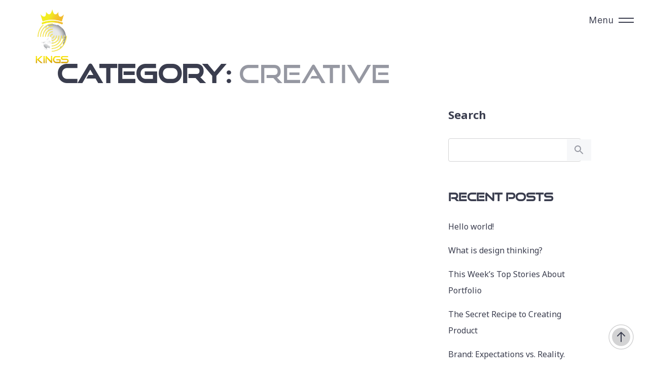

--- FILE ---
content_type: text/css
request_url: https://kingsgrp.net/wp-content/uploads/elementor/css/post-1401.css?ver=1731946787
body_size: 4846
content:
.elementor-1401 .elementor-element.elementor-element-2d97b68 > .elementor-container{min-height:400px;}.elementor-1401 .elementor-element.elementor-element-2d97b68 > .elementor-container > .elementor-column > .elementor-widget-wrap{align-content:center;align-items:center;}.elementor-1401 .elementor-element.elementor-element-2d97b68:not(.elementor-motion-effects-element-type-background), .elementor-1401 .elementor-element.elementor-element-2d97b68 > .elementor-motion-effects-container > .elementor-motion-effects-layer{background-image:url("https://kingsgrp.net/wp-content/uploads/2023/04/kings-cta-ban.jpg");background-size:cover;}.elementor-1401 .elementor-element.elementor-element-2d97b68{transition:background 0.3s, border 0.3s, border-radius 0.3s, box-shadow 0.3s;}.elementor-1401 .elementor-element.elementor-element-2d97b68 > .elementor-background-overlay{transition:background 0.3s, border-radius 0.3s, opacity 0.3s;}.elementor-1401 .elementor-element.elementor-element-075bbd6 .elementor-heading-title{color:#F3DF00;font-weight:700;}.elementor-1401 .elementor-element.elementor-element-f7b572d{text-align:left;}.elementor-1401 .elementor-element.elementor-element-f7b572d .elementor-heading-title{color:#FFFFFF;font-family:"Alegreya Sans", Sans-serif;font-weight:300;}.elementor-1401 .elementor-element.elementor-element-16583b2 .elementor-button{fill:#013378;color:#013378;background-color:#F3DF00;}.elementor-1401 .elementor-element.elementor-element-16583b2 .elementor-button:hover, .elementor-1401 .elementor-element.elementor-element-16583b2 .elementor-button:focus{background-color:#CBBA00;}.elementor-1401 .elementor-element.elementor-element-64284a9:not(.elementor-motion-effects-element-type-background), .elementor-1401 .elementor-element.elementor-element-64284a9 > .elementor-motion-effects-container > .elementor-motion-effects-layer{background-image:url("https://kingsgrp.net/wp-content/uploads/2021/10/home_webdesign_pattern2.png");background-position:center center;background-repeat:repeat;}.elementor-1401 .elementor-element.elementor-element-64284a9{transition:background 0.3s, border 0.3s, border-radius 0.3s, box-shadow 0.3s;}.elementor-1401 .elementor-element.elementor-element-64284a9 > .elementor-background-overlay{transition:background 0.3s, border-radius 0.3s, opacity 0.3s;}.elementor-1401 .elementor-element.elementor-element-fdc5c08{--spacer-size:30px;}.elementor-1401 .elementor-element.elementor-element-b5c3f60{text-align:left;}.elementor-1401 .elementor-element.elementor-element-d4f1cdc{color:#BABABA;font-weight:300;}.elementor-1401 .elementor-element.elementor-element-1cb4d51{color:#FFFFFF;}.elementor-1401 .elementor-element.elementor-element-d96e560 .elementor-heading-title{color:#D5D5D5;}.elementor-1401 .elementor-element.elementor-element-de72835{color:#E0D200;}.elementor-1401 .elementor-element.elementor-element-c189ab8 .elementor-heading-title{color:#D5D5D5;}.elementor-1401 .elementor-element.elementor-element-8f1bfef{color:#E0D200;}.elementor-1401 .elementor-element.elementor-element-ee85d14 .elementor-heading-title{color:#D5D5D5;}.elementor-1401 .elementor-element.elementor-element-065887d{color:#E0D200;}.elementor-1401 .elementor-element.elementor-element-d6c8b18{--spacer-size:15px;}.elementor-1401 .elementor-element.elementor-element-d6c8b18 > .elementor-widget-container{border-style:solid;border-width:0px 0px 1px 0px;border-color:#6C6C6C;}.elementor-1401 .elementor-element.elementor-element-d9d419a{text-align:center;color:#FFFFFF;}.elementor-1401 .elementor-element.elementor-element-4ebfe8f .elementor-repeater-item-0fe171a.elementor-social-icon{background-color:#AA8C8C00;}.elementor-1401 .elementor-element.elementor-element-4ebfe8f .elementor-repeater-item-0fe171a.elementor-social-icon i{color:#525252;}.elementor-1401 .elementor-element.elementor-element-4ebfe8f .elementor-repeater-item-0fe171a.elementor-social-icon svg{fill:#525252;}.elementor-1401 .elementor-element.elementor-element-4ebfe8f{--grid-template-columns:repeat(0, auto);--icon-size:16px;--grid-column-gap:5px;--grid-row-gap:0px;}.elementor-1401 .elementor-element.elementor-element-4ebfe8f .elementor-widget-container{text-align:center;}.elementor-1401 .elementor-element.elementor-element-7c208fa{--spacer-size:15px;}@media(max-width:767px){.elementor-1401 .elementor-element.elementor-element-2c232a3{width:100%;}.elementor-1401 .elementor-element.elementor-element-e6e5b8a{width:100%;}.elementor-1401 .elementor-element.elementor-element-d6c8b18{--spacer-size:15px;}.elementor-1401 .elementor-element.elementor-element-7c208fa{--spacer-size:15px;}}@media(min-width:768px){.elementor-1401 .elementor-element.elementor-element-2c232a3{width:50%;}.elementor-1401 .elementor-element.elementor-element-e6e5b8a{width:24.333%;}.elementor-1401 .elementor-element.elementor-element-6ec8326{width:25%;}}

--- FILE ---
content_type: image/svg+xml
request_url: https://theme.madsparrow.me/siberia/wp-content/uploads/2021/11/siberia_menu_bg.svg
body_size: 662
content:
<svg xmlns="http://www.w3.org/2000/svg" width="1354" height="316" viewBox="0 0 1354 316" fill="none"><path d="M349.424 310L348.54 0.599979H289.754L175.718 192.87L59.914 0.599979H0.686002V310H67.87V128.338L158.48 277.292H190.746L281.798 124.36L282.24 310H349.424ZM493.993 252.54V180.936H637.643V125.244H493.993V58.06H656.649V0.599979H422.831V310H662.395V252.54H493.993ZM932.412 0.599979V188.45L778.596 0.599979H719.368V310H790.088V122.15L944.346 310H1003.13V0.599979H932.412ZM1213.8 315.304C1301.75 315.304 1353.91 264.916 1353.91 173.864V0.599979H1283.19V171.212C1283.19 229.998 1258 254.308 1214.24 254.308C1170.92 254.308 1145.29 229.998 1145.29 171.212V0.599979H1073.68V173.864C1073.68 264.916 1125.84 315.304 1213.8 315.304Z" fill="#E8EAED" fill-opacity="0.03"></path></svg>